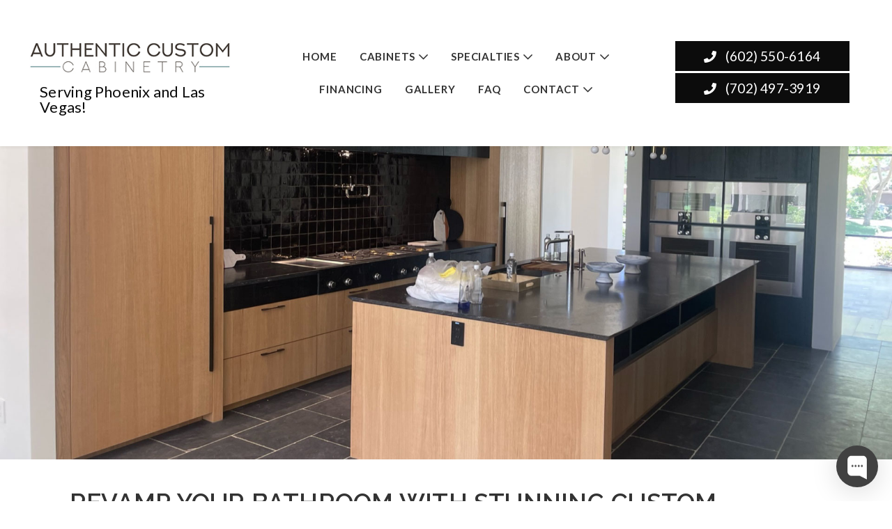

--- FILE ---
content_type: text/html; charset=UTF-8
request_url: https://authenticcustomcabinetry.com/location/custom-cabinets-in-fortuna-foothills-arizona/
body_size: 19637
content:
<!doctype html>
<html lang="en" class="no-js">
	<head>
<!-- Google Tag Manager -->
<script>(function(w,d,s,l,i){w[l]=w[l]||[];w[l].push({'gtm.start':
new Date().getTime(),event:'gtm.js'});var f=d.getElementsByTagName(s)[0],
j=d.createElement(s),dl=l!='dataLayer'?'&l='+l:'';j.async=true;j.src=
'https://www.googletagmanager.com/gtm.js?id='+i+dl;f.parentNode.insertBefore(j,f);
})(window,document,'script','dataLayer','GTM-TFD4SNF');</script>
<!-- End Google Tag Manager -->
		<meta charset="UTF-8">
		<title>The Benefits of Choosing Custom Cabinets in Fortuna Foothills, AZ for Your Bathroom | Authentic Custom Cabinetryr</title>

		<link href="//www.google-analytics.com" rel="dns-prefetch">
        <link href="https://authenticcustomcabinetry.com/wp-content/uploads/favicon.png" rel="shortcut icon">
        <link href="https://authenticcustomcabinetry.com/wp-content/uploads/touch.png" rel="apple-touch-icon-precomposed">
 		<meta http-equiv="X-UA-Compatible" content="IE=edge,chrome=1">
		<meta name="viewport" content="width=device-width, initial-scale=1.0">

        <link rel="stylesheet" href="https://authenticcustomcabinetry.com/wp-content/themes/biziq-gamma/js/featherlight.css">

		<meta name='robots' content='index, follow, max-image-preview:large, max-snippet:-1, max-video-preview:-1' />

	<!-- This site is optimized with the Yoast SEO plugin v26.7 - https://yoast.com/wordpress/plugins/seo/ -->
	<meta name="description" content="Explore bespoke solutions, unique finishes, and expert installation services to enhance your bathroom&#039;s style and functionality." />
	<link rel="canonical" href="https://authenticcustomcabinetry.com/location/custom-cabinets-in-fortuna-foothills-arizona/" />
	<meta property="og:locale" content="en_US" />
	<meta property="og:type" content="article" />
	<meta property="og:title" content="The Benefits of Choosing Custom Cabinets in Fortuna Foothills, AZ for Your Bathroom | Authentic Custom Cabinetryr" />
	<meta property="og:description" content="Explore bespoke solutions, unique finishes, and expert installation services to enhance your bathroom&#039;s style and functionality." />
	<meta property="og:url" content="https://authenticcustomcabinetry.com/location/custom-cabinets-in-fortuna-foothills-arizona/" />
	<meta property="og:site_name" content="Authentic Custom Cabinetry" />
	<meta property="article:modified_time" content="2024-08-14T06:38:33+00:00" />
	<meta name="twitter:card" content="summary_large_image" />
	<script type="application/ld+json" class="yoast-schema-graph">{"@context":"https://schema.org","@graph":[{"@type":"WebPage","@id":"https://authenticcustomcabinetry.com/location/custom-cabinets-in-fortuna-foothills-arizona/","url":"https://authenticcustomcabinetry.com/location/custom-cabinets-in-fortuna-foothills-arizona/","name":"The Benefits of Choosing Custom Cabinets in Fortuna Foothills, AZ for Your Bathroom | Authentic Custom Cabinetryr","isPartOf":{"@id":"https://authenticcustomcabinetry.com/#website"},"datePublished":"2022-12-28T11:43:36+00:00","dateModified":"2024-08-14T06:38:33+00:00","description":"Explore bespoke solutions, unique finishes, and expert installation services to enhance your bathroom's style and functionality.","breadcrumb":{"@id":"https://authenticcustomcabinetry.com/location/custom-cabinets-in-fortuna-foothills-arizona/#breadcrumb"},"inLanguage":"en","potentialAction":[{"@type":"ReadAction","target":["https://authenticcustomcabinetry.com/location/custom-cabinets-in-fortuna-foothills-arizona/"]}]},{"@type":"BreadcrumbList","@id":"https://authenticcustomcabinetry.com/location/custom-cabinets-in-fortuna-foothills-arizona/#breadcrumb","itemListElement":[{"@type":"ListItem","position":1,"name":"Home","item":"https://authenticcustomcabinetry.com/"},{"@type":"ListItem","position":2,"name":"locations","item":"https://authenticcustomcabinetry.com/location/"},{"@type":"ListItem","position":3,"name":"Fortuna Foothills"}]},{"@type":"WebSite","@id":"https://authenticcustomcabinetry.com/#website","url":"https://authenticcustomcabinetry.com/","name":"Authentic Custom Cabinetry","description":"","potentialAction":[{"@type":"SearchAction","target":{"@type":"EntryPoint","urlTemplate":"https://authenticcustomcabinetry.com/?s={search_term_string}"},"query-input":{"@type":"PropertyValueSpecification","valueRequired":true,"valueName":"search_term_string"}}],"inLanguage":"en"}]}</script>
	<!-- / Yoast SEO plugin. -->


<link rel='dns-prefetch' href='//www.google.com' />
<link rel='dns-prefetch' href='//www.googletagmanager.com' />
<link rel='dns-prefetch' href='//fonts.googleapis.com' />
<link rel="alternate" title="oEmbed (JSON)" type="application/json+oembed" href="https://authenticcustomcabinetry.com/wp-json/oembed/1.0/embed?url=https%3A%2F%2Fauthenticcustomcabinetry.com%2Flocation%2Fcustom-cabinets-in-fortuna-foothills-arizona%2F" />
<link rel="alternate" title="oEmbed (XML)" type="text/xml+oembed" href="https://authenticcustomcabinetry.com/wp-json/oembed/1.0/embed?url=https%3A%2F%2Fauthenticcustomcabinetry.com%2Flocation%2Fcustom-cabinets-in-fortuna-foothills-arizona%2F&#038;format=xml" />
		<!-- This site uses the Google Analytics by MonsterInsights plugin v9.11.0 - Using Analytics tracking - https://www.monsterinsights.com/ -->
							<script src="//www.googletagmanager.com/gtag/js?id=G-KMGYPV4XXZ"  data-cfasync="false" data-wpfc-render="false" type="text/javascript" async></script>
			<script data-cfasync="false" data-wpfc-render="false" type="text/javascript">
				var mi_version = '9.11.0';
				var mi_track_user = true;
				var mi_no_track_reason = '';
								var MonsterInsightsDefaultLocations = {"page_location":"https:\/\/authenticcustomcabinetry.com\/location\/custom-cabinets-in-fortuna-foothills-arizona\/"};
								if ( typeof MonsterInsightsPrivacyGuardFilter === 'function' ) {
					var MonsterInsightsLocations = (typeof MonsterInsightsExcludeQuery === 'object') ? MonsterInsightsPrivacyGuardFilter( MonsterInsightsExcludeQuery ) : MonsterInsightsPrivacyGuardFilter( MonsterInsightsDefaultLocations );
				} else {
					var MonsterInsightsLocations = (typeof MonsterInsightsExcludeQuery === 'object') ? MonsterInsightsExcludeQuery : MonsterInsightsDefaultLocations;
				}

								var disableStrs = [
										'ga-disable-G-KMGYPV4XXZ',
									];

				/* Function to detect opted out users */
				function __gtagTrackerIsOptedOut() {
					for (var index = 0; index < disableStrs.length; index++) {
						if (document.cookie.indexOf(disableStrs[index] + '=true') > -1) {
							return true;
						}
					}

					return false;
				}

				/* Disable tracking if the opt-out cookie exists. */
				if (__gtagTrackerIsOptedOut()) {
					for (var index = 0; index < disableStrs.length; index++) {
						window[disableStrs[index]] = true;
					}
				}

				/* Opt-out function */
				function __gtagTrackerOptout() {
					for (var index = 0; index < disableStrs.length; index++) {
						document.cookie = disableStrs[index] + '=true; expires=Thu, 31 Dec 2099 23:59:59 UTC; path=/';
						window[disableStrs[index]] = true;
					}
				}

				if ('undefined' === typeof gaOptout) {
					function gaOptout() {
						__gtagTrackerOptout();
					}
				}
								window.dataLayer = window.dataLayer || [];

				window.MonsterInsightsDualTracker = {
					helpers: {},
					trackers: {},
				};
				if (mi_track_user) {
					function __gtagDataLayer() {
						dataLayer.push(arguments);
					}

					function __gtagTracker(type, name, parameters) {
						if (!parameters) {
							parameters = {};
						}

						if (parameters.send_to) {
							__gtagDataLayer.apply(null, arguments);
							return;
						}

						if (type === 'event') {
														parameters.send_to = monsterinsights_frontend.v4_id;
							var hookName = name;
							if (typeof parameters['event_category'] !== 'undefined') {
								hookName = parameters['event_category'] + ':' + name;
							}

							if (typeof MonsterInsightsDualTracker.trackers[hookName] !== 'undefined') {
								MonsterInsightsDualTracker.trackers[hookName](parameters);
							} else {
								__gtagDataLayer('event', name, parameters);
							}
							
						} else {
							__gtagDataLayer.apply(null, arguments);
						}
					}

					__gtagTracker('js', new Date());
					__gtagTracker('set', {
						'developer_id.dZGIzZG': true,
											});
					if ( MonsterInsightsLocations.page_location ) {
						__gtagTracker('set', MonsterInsightsLocations);
					}
										__gtagTracker('config', 'G-KMGYPV4XXZ', {"forceSSL":"true","link_attribution":"true"} );
										window.gtag = __gtagTracker;										(function () {
						/* https://developers.google.com/analytics/devguides/collection/analyticsjs/ */
						/* ga and __gaTracker compatibility shim. */
						var noopfn = function () {
							return null;
						};
						var newtracker = function () {
							return new Tracker();
						};
						var Tracker = function () {
							return null;
						};
						var p = Tracker.prototype;
						p.get = noopfn;
						p.set = noopfn;
						p.send = function () {
							var args = Array.prototype.slice.call(arguments);
							args.unshift('send');
							__gaTracker.apply(null, args);
						};
						var __gaTracker = function () {
							var len = arguments.length;
							if (len === 0) {
								return;
							}
							var f = arguments[len - 1];
							if (typeof f !== 'object' || f === null || typeof f.hitCallback !== 'function') {
								if ('send' === arguments[0]) {
									var hitConverted, hitObject = false, action;
									if ('event' === arguments[1]) {
										if ('undefined' !== typeof arguments[3]) {
											hitObject = {
												'eventAction': arguments[3],
												'eventCategory': arguments[2],
												'eventLabel': arguments[4],
												'value': arguments[5] ? arguments[5] : 1,
											}
										}
									}
									if ('pageview' === arguments[1]) {
										if ('undefined' !== typeof arguments[2]) {
											hitObject = {
												'eventAction': 'page_view',
												'page_path': arguments[2],
											}
										}
									}
									if (typeof arguments[2] === 'object') {
										hitObject = arguments[2];
									}
									if (typeof arguments[5] === 'object') {
										Object.assign(hitObject, arguments[5]);
									}
									if ('undefined' !== typeof arguments[1].hitType) {
										hitObject = arguments[1];
										if ('pageview' === hitObject.hitType) {
											hitObject.eventAction = 'page_view';
										}
									}
									if (hitObject) {
										action = 'timing' === arguments[1].hitType ? 'timing_complete' : hitObject.eventAction;
										hitConverted = mapArgs(hitObject);
										__gtagTracker('event', action, hitConverted);
									}
								}
								return;
							}

							function mapArgs(args) {
								var arg, hit = {};
								var gaMap = {
									'eventCategory': 'event_category',
									'eventAction': 'event_action',
									'eventLabel': 'event_label',
									'eventValue': 'event_value',
									'nonInteraction': 'non_interaction',
									'timingCategory': 'event_category',
									'timingVar': 'name',
									'timingValue': 'value',
									'timingLabel': 'event_label',
									'page': 'page_path',
									'location': 'page_location',
									'title': 'page_title',
									'referrer' : 'page_referrer',
								};
								for (arg in args) {
																		if (!(!args.hasOwnProperty(arg) || !gaMap.hasOwnProperty(arg))) {
										hit[gaMap[arg]] = args[arg];
									} else {
										hit[arg] = args[arg];
									}
								}
								return hit;
							}

							try {
								f.hitCallback();
							} catch (ex) {
							}
						};
						__gaTracker.create = newtracker;
						__gaTracker.getByName = newtracker;
						__gaTracker.getAll = function () {
							return [];
						};
						__gaTracker.remove = noopfn;
						__gaTracker.loaded = true;
						window['__gaTracker'] = __gaTracker;
					})();
									} else {
										console.log("");
					(function () {
						function __gtagTracker() {
							return null;
						}

						window['__gtagTracker'] = __gtagTracker;
						window['gtag'] = __gtagTracker;
					})();
									}
			</script>
							<!-- / Google Analytics by MonsterInsights -->
		<!-- authenticcustomcabinetry.com is managing ads with Advanced Ads 2.0.16 – https://wpadvancedads.com/ --><script id="authe-ready">
			window.advanced_ads_ready=function(e,a){a=a||"complete";var d=function(e){return"interactive"===a?"loading"!==e:"complete"===e};d(document.readyState)?e():document.addEventListener("readystatechange",(function(a){d(a.target.readyState)&&e()}),{once:"interactive"===a})},window.advanced_ads_ready_queue=window.advanced_ads_ready_queue||[];		</script>
		<style id='wp-img-auto-sizes-contain-inline-css' type='text/css'>
img:is([sizes=auto i],[sizes^="auto," i]){contain-intrinsic-size:3000px 1500px}
/*# sourceURL=wp-img-auto-sizes-contain-inline-css */
</style>
<style id='wp-emoji-styles-inline-css' type='text/css'>

	img.wp-smiley, img.emoji {
		display: inline !important;
		border: none !important;
		box-shadow: none !important;
		height: 1em !important;
		width: 1em !important;
		margin: 0 0.07em !important;
		vertical-align: -0.1em !important;
		background: none !important;
		padding: 0 !important;
	}
/*# sourceURL=wp-emoji-styles-inline-css */
</style>
<style id='wp-block-library-inline-css' type='text/css'>
:root{--wp-block-synced-color:#7a00df;--wp-block-synced-color--rgb:122,0,223;--wp-bound-block-color:var(--wp-block-synced-color);--wp-editor-canvas-background:#ddd;--wp-admin-theme-color:#007cba;--wp-admin-theme-color--rgb:0,124,186;--wp-admin-theme-color-darker-10:#006ba1;--wp-admin-theme-color-darker-10--rgb:0,107,160.5;--wp-admin-theme-color-darker-20:#005a87;--wp-admin-theme-color-darker-20--rgb:0,90,135;--wp-admin-border-width-focus:2px}@media (min-resolution:192dpi){:root{--wp-admin-border-width-focus:1.5px}}.wp-element-button{cursor:pointer}:root .has-very-light-gray-background-color{background-color:#eee}:root .has-very-dark-gray-background-color{background-color:#313131}:root .has-very-light-gray-color{color:#eee}:root .has-very-dark-gray-color{color:#313131}:root .has-vivid-green-cyan-to-vivid-cyan-blue-gradient-background{background:linear-gradient(135deg,#00d084,#0693e3)}:root .has-purple-crush-gradient-background{background:linear-gradient(135deg,#34e2e4,#4721fb 50%,#ab1dfe)}:root .has-hazy-dawn-gradient-background{background:linear-gradient(135deg,#faaca8,#dad0ec)}:root .has-subdued-olive-gradient-background{background:linear-gradient(135deg,#fafae1,#67a671)}:root .has-atomic-cream-gradient-background{background:linear-gradient(135deg,#fdd79a,#004a59)}:root .has-nightshade-gradient-background{background:linear-gradient(135deg,#330968,#31cdcf)}:root .has-midnight-gradient-background{background:linear-gradient(135deg,#020381,#2874fc)}:root{--wp--preset--font-size--normal:16px;--wp--preset--font-size--huge:42px}.has-regular-font-size{font-size:1em}.has-larger-font-size{font-size:2.625em}.has-normal-font-size{font-size:var(--wp--preset--font-size--normal)}.has-huge-font-size{font-size:var(--wp--preset--font-size--huge)}.has-text-align-center{text-align:center}.has-text-align-left{text-align:left}.has-text-align-right{text-align:right}.has-fit-text{white-space:nowrap!important}#end-resizable-editor-section{display:none}.aligncenter{clear:both}.items-justified-left{justify-content:flex-start}.items-justified-center{justify-content:center}.items-justified-right{justify-content:flex-end}.items-justified-space-between{justify-content:space-between}.screen-reader-text{border:0;clip-path:inset(50%);height:1px;margin:-1px;overflow:hidden;padding:0;position:absolute;width:1px;word-wrap:normal!important}.screen-reader-text:focus{background-color:#ddd;clip-path:none;color:#444;display:block;font-size:1em;height:auto;left:5px;line-height:normal;padding:15px 23px 14px;text-decoration:none;top:5px;width:auto;z-index:100000}html :where(.has-border-color){border-style:solid}html :where([style*=border-top-color]){border-top-style:solid}html :where([style*=border-right-color]){border-right-style:solid}html :where([style*=border-bottom-color]){border-bottom-style:solid}html :where([style*=border-left-color]){border-left-style:solid}html :where([style*=border-width]){border-style:solid}html :where([style*=border-top-width]){border-top-style:solid}html :where([style*=border-right-width]){border-right-style:solid}html :where([style*=border-bottom-width]){border-bottom-style:solid}html :where([style*=border-left-width]){border-left-style:solid}html :where(img[class*=wp-image-]){height:auto;max-width:100%}:where(figure){margin:0 0 1em}html :where(.is-position-sticky){--wp-admin--admin-bar--position-offset:var(--wp-admin--admin-bar--height,0px)}@media screen and (max-width:600px){html :where(.is-position-sticky){--wp-admin--admin-bar--position-offset:0px}}

/*# sourceURL=wp-block-library-inline-css */
</style><style id='global-styles-inline-css' type='text/css'>
:root{--wp--preset--aspect-ratio--square: 1;--wp--preset--aspect-ratio--4-3: 4/3;--wp--preset--aspect-ratio--3-4: 3/4;--wp--preset--aspect-ratio--3-2: 3/2;--wp--preset--aspect-ratio--2-3: 2/3;--wp--preset--aspect-ratio--16-9: 16/9;--wp--preset--aspect-ratio--9-16: 9/16;--wp--preset--color--black: #000000;--wp--preset--color--cyan-bluish-gray: #abb8c3;--wp--preset--color--white: #ffffff;--wp--preset--color--pale-pink: #f78da7;--wp--preset--color--vivid-red: #cf2e2e;--wp--preset--color--luminous-vivid-orange: #ff6900;--wp--preset--color--luminous-vivid-amber: #fcb900;--wp--preset--color--light-green-cyan: #7bdcb5;--wp--preset--color--vivid-green-cyan: #00d084;--wp--preset--color--pale-cyan-blue: #8ed1fc;--wp--preset--color--vivid-cyan-blue: #0693e3;--wp--preset--color--vivid-purple: #9b51e0;--wp--preset--gradient--vivid-cyan-blue-to-vivid-purple: linear-gradient(135deg,rgb(6,147,227) 0%,rgb(155,81,224) 100%);--wp--preset--gradient--light-green-cyan-to-vivid-green-cyan: linear-gradient(135deg,rgb(122,220,180) 0%,rgb(0,208,130) 100%);--wp--preset--gradient--luminous-vivid-amber-to-luminous-vivid-orange: linear-gradient(135deg,rgb(252,185,0) 0%,rgb(255,105,0) 100%);--wp--preset--gradient--luminous-vivid-orange-to-vivid-red: linear-gradient(135deg,rgb(255,105,0) 0%,rgb(207,46,46) 100%);--wp--preset--gradient--very-light-gray-to-cyan-bluish-gray: linear-gradient(135deg,rgb(238,238,238) 0%,rgb(169,184,195) 100%);--wp--preset--gradient--cool-to-warm-spectrum: linear-gradient(135deg,rgb(74,234,220) 0%,rgb(151,120,209) 20%,rgb(207,42,186) 40%,rgb(238,44,130) 60%,rgb(251,105,98) 80%,rgb(254,248,76) 100%);--wp--preset--gradient--blush-light-purple: linear-gradient(135deg,rgb(255,206,236) 0%,rgb(152,150,240) 100%);--wp--preset--gradient--blush-bordeaux: linear-gradient(135deg,rgb(254,205,165) 0%,rgb(254,45,45) 50%,rgb(107,0,62) 100%);--wp--preset--gradient--luminous-dusk: linear-gradient(135deg,rgb(255,203,112) 0%,rgb(199,81,192) 50%,rgb(65,88,208) 100%);--wp--preset--gradient--pale-ocean: linear-gradient(135deg,rgb(255,245,203) 0%,rgb(182,227,212) 50%,rgb(51,167,181) 100%);--wp--preset--gradient--electric-grass: linear-gradient(135deg,rgb(202,248,128) 0%,rgb(113,206,126) 100%);--wp--preset--gradient--midnight: linear-gradient(135deg,rgb(2,3,129) 0%,rgb(40,116,252) 100%);--wp--preset--font-size--small: 13px;--wp--preset--font-size--medium: 20px;--wp--preset--font-size--large: 36px;--wp--preset--font-size--x-large: 42px;--wp--preset--spacing--20: 0.44rem;--wp--preset--spacing--30: 0.67rem;--wp--preset--spacing--40: 1rem;--wp--preset--spacing--50: 1.5rem;--wp--preset--spacing--60: 2.25rem;--wp--preset--spacing--70: 3.38rem;--wp--preset--spacing--80: 5.06rem;--wp--preset--shadow--natural: 6px 6px 9px rgba(0, 0, 0, 0.2);--wp--preset--shadow--deep: 12px 12px 50px rgba(0, 0, 0, 0.4);--wp--preset--shadow--sharp: 6px 6px 0px rgba(0, 0, 0, 0.2);--wp--preset--shadow--outlined: 6px 6px 0px -3px rgb(255, 255, 255), 6px 6px rgb(0, 0, 0);--wp--preset--shadow--crisp: 6px 6px 0px rgb(0, 0, 0);}:where(.is-layout-flex){gap: 0.5em;}:where(.is-layout-grid){gap: 0.5em;}body .is-layout-flex{display: flex;}.is-layout-flex{flex-wrap: wrap;align-items: center;}.is-layout-flex > :is(*, div){margin: 0;}body .is-layout-grid{display: grid;}.is-layout-grid > :is(*, div){margin: 0;}:where(.wp-block-columns.is-layout-flex){gap: 2em;}:where(.wp-block-columns.is-layout-grid){gap: 2em;}:where(.wp-block-post-template.is-layout-flex){gap: 1.25em;}:where(.wp-block-post-template.is-layout-grid){gap: 1.25em;}.has-black-color{color: var(--wp--preset--color--black) !important;}.has-cyan-bluish-gray-color{color: var(--wp--preset--color--cyan-bluish-gray) !important;}.has-white-color{color: var(--wp--preset--color--white) !important;}.has-pale-pink-color{color: var(--wp--preset--color--pale-pink) !important;}.has-vivid-red-color{color: var(--wp--preset--color--vivid-red) !important;}.has-luminous-vivid-orange-color{color: var(--wp--preset--color--luminous-vivid-orange) !important;}.has-luminous-vivid-amber-color{color: var(--wp--preset--color--luminous-vivid-amber) !important;}.has-light-green-cyan-color{color: var(--wp--preset--color--light-green-cyan) !important;}.has-vivid-green-cyan-color{color: var(--wp--preset--color--vivid-green-cyan) !important;}.has-pale-cyan-blue-color{color: var(--wp--preset--color--pale-cyan-blue) !important;}.has-vivid-cyan-blue-color{color: var(--wp--preset--color--vivid-cyan-blue) !important;}.has-vivid-purple-color{color: var(--wp--preset--color--vivid-purple) !important;}.has-black-background-color{background-color: var(--wp--preset--color--black) !important;}.has-cyan-bluish-gray-background-color{background-color: var(--wp--preset--color--cyan-bluish-gray) !important;}.has-white-background-color{background-color: var(--wp--preset--color--white) !important;}.has-pale-pink-background-color{background-color: var(--wp--preset--color--pale-pink) !important;}.has-vivid-red-background-color{background-color: var(--wp--preset--color--vivid-red) !important;}.has-luminous-vivid-orange-background-color{background-color: var(--wp--preset--color--luminous-vivid-orange) !important;}.has-luminous-vivid-amber-background-color{background-color: var(--wp--preset--color--luminous-vivid-amber) !important;}.has-light-green-cyan-background-color{background-color: var(--wp--preset--color--light-green-cyan) !important;}.has-vivid-green-cyan-background-color{background-color: var(--wp--preset--color--vivid-green-cyan) !important;}.has-pale-cyan-blue-background-color{background-color: var(--wp--preset--color--pale-cyan-blue) !important;}.has-vivid-cyan-blue-background-color{background-color: var(--wp--preset--color--vivid-cyan-blue) !important;}.has-vivid-purple-background-color{background-color: var(--wp--preset--color--vivid-purple) !important;}.has-black-border-color{border-color: var(--wp--preset--color--black) !important;}.has-cyan-bluish-gray-border-color{border-color: var(--wp--preset--color--cyan-bluish-gray) !important;}.has-white-border-color{border-color: var(--wp--preset--color--white) !important;}.has-pale-pink-border-color{border-color: var(--wp--preset--color--pale-pink) !important;}.has-vivid-red-border-color{border-color: var(--wp--preset--color--vivid-red) !important;}.has-luminous-vivid-orange-border-color{border-color: var(--wp--preset--color--luminous-vivid-orange) !important;}.has-luminous-vivid-amber-border-color{border-color: var(--wp--preset--color--luminous-vivid-amber) !important;}.has-light-green-cyan-border-color{border-color: var(--wp--preset--color--light-green-cyan) !important;}.has-vivid-green-cyan-border-color{border-color: var(--wp--preset--color--vivid-green-cyan) !important;}.has-pale-cyan-blue-border-color{border-color: var(--wp--preset--color--pale-cyan-blue) !important;}.has-vivid-cyan-blue-border-color{border-color: var(--wp--preset--color--vivid-cyan-blue) !important;}.has-vivid-purple-border-color{border-color: var(--wp--preset--color--vivid-purple) !important;}.has-vivid-cyan-blue-to-vivid-purple-gradient-background{background: var(--wp--preset--gradient--vivid-cyan-blue-to-vivid-purple) !important;}.has-light-green-cyan-to-vivid-green-cyan-gradient-background{background: var(--wp--preset--gradient--light-green-cyan-to-vivid-green-cyan) !important;}.has-luminous-vivid-amber-to-luminous-vivid-orange-gradient-background{background: var(--wp--preset--gradient--luminous-vivid-amber-to-luminous-vivid-orange) !important;}.has-luminous-vivid-orange-to-vivid-red-gradient-background{background: var(--wp--preset--gradient--luminous-vivid-orange-to-vivid-red) !important;}.has-very-light-gray-to-cyan-bluish-gray-gradient-background{background: var(--wp--preset--gradient--very-light-gray-to-cyan-bluish-gray) !important;}.has-cool-to-warm-spectrum-gradient-background{background: var(--wp--preset--gradient--cool-to-warm-spectrum) !important;}.has-blush-light-purple-gradient-background{background: var(--wp--preset--gradient--blush-light-purple) !important;}.has-blush-bordeaux-gradient-background{background: var(--wp--preset--gradient--blush-bordeaux) !important;}.has-luminous-dusk-gradient-background{background: var(--wp--preset--gradient--luminous-dusk) !important;}.has-pale-ocean-gradient-background{background: var(--wp--preset--gradient--pale-ocean) !important;}.has-electric-grass-gradient-background{background: var(--wp--preset--gradient--electric-grass) !important;}.has-midnight-gradient-background{background: var(--wp--preset--gradient--midnight) !important;}.has-small-font-size{font-size: var(--wp--preset--font-size--small) !important;}.has-medium-font-size{font-size: var(--wp--preset--font-size--medium) !important;}.has-large-font-size{font-size: var(--wp--preset--font-size--large) !important;}.has-x-large-font-size{font-size: var(--wp--preset--font-size--x-large) !important;}
/*# sourceURL=global-styles-inline-css */
</style>

<style id='classic-theme-styles-inline-css' type='text/css'>
/*! This file is auto-generated */
.wp-block-button__link{color:#fff;background-color:#32373c;border-radius:9999px;box-shadow:none;text-decoration:none;padding:calc(.667em + 2px) calc(1.333em + 2px);font-size:1.125em}.wp-block-file__button{background:#32373c;color:#fff;text-decoration:none}
/*# sourceURL=/wp-includes/css/classic-themes.min.css */
</style>
<link rel='stylesheet' id='dashicons-css' href='https://authenticcustomcabinetry.com/wp-includes/css/dashicons.min.css?ver=6.9' media='all' />
<link rel='stylesheet' id='admin-bar-css' href='https://authenticcustomcabinetry.com/wp-includes/css/admin-bar.min.css?ver=6.9' media='all' />
<style id='admin-bar-inline-css' type='text/css'>

    /* Hide CanvasJS credits for P404 charts specifically */
    #p404RedirectChart .canvasjs-chart-credit {
        display: none !important;
    }
    
    #p404RedirectChart canvas {
        border-radius: 6px;
    }

    .p404-redirect-adminbar-weekly-title {
        font-weight: bold;
        font-size: 14px;
        color: #fff;
        margin-bottom: 6px;
    }

    #wpadminbar #wp-admin-bar-p404_free_top_button .ab-icon:before {
        content: "\f103";
        color: #dc3545;
        top: 3px;
    }
    
    #wp-admin-bar-p404_free_top_button .ab-item {
        min-width: 80px !important;
        padding: 0px !important;
    }
    
    /* Ensure proper positioning and z-index for P404 dropdown */
    .p404-redirect-adminbar-dropdown-wrap { 
        min-width: 0; 
        padding: 0;
        position: static !important;
    }
    
    #wpadminbar #wp-admin-bar-p404_free_top_button_dropdown {
        position: static !important;
    }
    
    #wpadminbar #wp-admin-bar-p404_free_top_button_dropdown .ab-item {
        padding: 0 !important;
        margin: 0 !important;
    }
    
    .p404-redirect-dropdown-container {
        min-width: 340px;
        padding: 18px 18px 12px 18px;
        background: #23282d !important;
        color: #fff;
        border-radius: 12px;
        box-shadow: 0 8px 32px rgba(0,0,0,0.25);
        margin-top: 10px;
        position: relative !important;
        z-index: 999999 !important;
        display: block !important;
        border: 1px solid #444;
    }
    
    /* Ensure P404 dropdown appears on hover */
    #wpadminbar #wp-admin-bar-p404_free_top_button .p404-redirect-dropdown-container { 
        display: none !important;
    }
    
    #wpadminbar #wp-admin-bar-p404_free_top_button:hover .p404-redirect-dropdown-container { 
        display: block !important;
    }
    
    #wpadminbar #wp-admin-bar-p404_free_top_button:hover #wp-admin-bar-p404_free_top_button_dropdown .p404-redirect-dropdown-container {
        display: block !important;
    }
    
    .p404-redirect-card {
        background: #2c3338;
        border-radius: 8px;
        padding: 18px 18px 12px 18px;
        box-shadow: 0 2px 8px rgba(0,0,0,0.07);
        display: flex;
        flex-direction: column;
        align-items: flex-start;
        border: 1px solid #444;
    }
    
    .p404-redirect-btn {
        display: inline-block;
        background: #dc3545;
        color: #fff !important;
        font-weight: bold;
        padding: 5px 22px;
        border-radius: 8px;
        text-decoration: none;
        font-size: 17px;
        transition: background 0.2s, box-shadow 0.2s;
        margin-top: 8px;
        box-shadow: 0 2px 8px rgba(220,53,69,0.15);
        text-align: center;
        line-height: 1.6;
    }
    
    .p404-redirect-btn:hover {
        background: #c82333;
        color: #fff !important;
        box-shadow: 0 4px 16px rgba(220,53,69,0.25);
    }
    
    /* Prevent conflicts with other admin bar dropdowns */
    #wpadminbar .ab-top-menu > li:hover > .ab-item,
    #wpadminbar .ab-top-menu > li.hover > .ab-item {
        z-index: auto;
    }
    
    #wpadminbar #wp-admin-bar-p404_free_top_button:hover > .ab-item {
        z-index: 999998 !important;
    }
    
/*# sourceURL=admin-bar-inline-css */
</style>
<link rel='stylesheet' id='biziq-plugins-css-css' href='https://authenticcustomcabinetry.com/wp-content/plugins/biziq-plugins/css/biziq-plugins.css?ver=6.9' media='all' />
<link rel='stylesheet' id='contact-form-7-css' href='https://authenticcustomcabinetry.com/wp-content/plugins/contact-form-7/includes/css/styles.css?ver=6.1.4' media='all' />
<link rel='stylesheet' id='Read More WP-public-css-css' href='https://authenticcustomcabinetry.com/wp-content/plugins/read-more-wp/public/css/read-more-wp-public.css?ver=1.1.6' media='all' />
<link rel='stylesheet' id='wpcf7-redirect-script-frontend-css' href='https://authenticcustomcabinetry.com/wp-content/plugins/wpcf7-redirect/build/assets/frontend-script.css?ver=2c532d7e2be36f6af233' media='all' />
<link rel='stylesheet' id='normalize-css' href='https://authenticcustomcabinetry.com/wp-content/themes/biziq-gamma/normalize.css?ver=1.0' media='all' />
<link rel='stylesheet' id='html5blank-css' href='https://authenticcustomcabinetry.com/wp-content/themes/biziq-gamma/style.css?ver=1.0' media='all' />
<link rel='stylesheet' id='mm-compiled-options-mobmenu-css' href='https://authenticcustomcabinetry.com/wp-content/uploads/dynamic-mobmenu.css?ver=2.8.8-365' media='all' />
<link rel='stylesheet' id='mm-google-webfont-montserrat-css' href='//fonts.googleapis.com/css?family=Montserrat%3Ainherit%2C400&#038;subset=latin%2Clatin-ext&#038;ver=6.9' media='all' />
<link rel='stylesheet' id='mm-google-webfont-poppins-css' href='//fonts.googleapis.com/css?family=Poppins%3Ainherit%2C400&#038;subset=latin%2Clatin-ext&#038;ver=6.9' media='all' />
<link rel='stylesheet' id='cssmobmenu-icons-css' href='https://authenticcustomcabinetry.com/wp-content/plugins/mobile-menu/includes/css/mobmenu-icons.css?ver=6.9' media='all' />
<link rel='stylesheet' id='cssmobmenu-css' href='https://authenticcustomcabinetry.com/wp-content/plugins/mobile-menu/includes/css/mobmenu.css?ver=2.8.8' media='all' />
<script type="text/javascript" src="https://authenticcustomcabinetry.com/wp-content/themes/biziq-gamma/js/lib/conditionizr-4.3.0.min.js?ver=4.3.0" id="conditionizr-js"></script>
<script type="text/javascript" src="https://authenticcustomcabinetry.com/wp-content/themes/biziq-gamma/js/lib/modernizr-2.7.1.min.js?ver=2.7.1" id="modernizr-js"></script>
<script type="text/javascript" src="https://authenticcustomcabinetry.com/wp-includes/js/jquery/jquery.min.js?ver=3.7.1" id="jquery-core-js"></script>
<script type="text/javascript" src="https://authenticcustomcabinetry.com/wp-includes/js/jquery/jquery-migrate.min.js?ver=3.4.1" id="jquery-migrate-js"></script>
<script type="text/javascript" src="https://authenticcustomcabinetry.com/wp-content/themes/biziq-gamma/js/scripts.js?ver=1.0.0" id="html5blankscripts-js"></script>
<script type="text/javascript" src="https://authenticcustomcabinetry.com/wp-content/plugins/google-analytics-for-wordpress/assets/js/frontend-gtag.min.js?ver=9.11.0" id="monsterinsights-frontend-script-js" async="async" data-wp-strategy="async"></script>
<script data-cfasync="false" data-wpfc-render="false" type="text/javascript" id='monsterinsights-frontend-script-js-extra'>/* <![CDATA[ */
var monsterinsights_frontend = {"js_events_tracking":"true","download_extensions":"doc,pdf,ppt,zip,xls,docx,pptx,xlsx","inbound_paths":"[{\"path\":\"\\\/go\\\/\",\"label\":\"affiliate\"},{\"path\":\"\\\/recommend\\\/\",\"label\":\"affiliate\"}]","home_url":"https:\/\/authenticcustomcabinetry.com","hash_tracking":"false","v4_id":"G-KMGYPV4XXZ"};/* ]]> */
</script>
<script type="text/javascript" src="https://authenticcustomcabinetry.com/wp-content/plugins/read-more-wp/public/js/read-more-wp-public.js?ver=1.1.6" id="Read More WP-public-js-js"></script>

<!-- Google tag (gtag.js) snippet added by Site Kit -->
<!-- Google Analytics snippet added by Site Kit -->
<script type="text/javascript" src="https://www.googletagmanager.com/gtag/js?id=G-KMGYPV4XXZ" id="google_gtagjs-js" async></script>
<script type="text/javascript" id="google_gtagjs-js-after">
/* <![CDATA[ */
window.dataLayer = window.dataLayer || [];function gtag(){dataLayer.push(arguments);}
gtag("set","linker",{"domains":["authenticcustomcabinetry.com"]});
gtag("js", new Date());
gtag("set", "developer_id.dZTNiMT", true);
gtag("config", "G-KMGYPV4XXZ");
//# sourceURL=google_gtagjs-js-after
/* ]]> */
</script>
<script type="text/javascript" src="https://authenticcustomcabinetry.com/wp-content/plugins/mobile-menu/includes/js/mobmenu.js?ver=2.8.8" id="mobmenujs-js"></script>
<link rel="https://api.w.org/" href="https://authenticcustomcabinetry.com/wp-json/" /><meta name="generator" content="Site Kit by Google 1.170.0" />    <script type="text/javascript">
        var ajaxurl = 'https://authenticcustomcabinetry.com/wp-admin/admin-ajax.php';
    </script>
        
    <script type="text/javascript">
        var ajaxurl = 'https://authenticcustomcabinetry.com/wp-admin/admin-ajax.php';
    </script>
<!-- Hotjar Tracking Code for https://authenticcustomcabinetry.com/ -->
<script>
    (function(h,o,t,j,a,r){
        h.hj=h.hj||function(){(h.hj.q=h.hj.q||[]).push(arguments)};
        h._hjSettings={hjid:3052965,hjsv:6};
        a=o.getElementsByTagName('head')[0];
        r=o.createElement('script');r.async=1;
        r.src=t+h._hjSettings.hjid+j+h._hjSettings.hjsv;
        a.appendChild(r);
    })(window,document,'https://static.hotjar.com/c/hotjar-','.js?sv=');
</script>

<!-- Google Tag Manager snippet added by Site Kit -->
<script type="text/javascript">
/* <![CDATA[ */

			( function( w, d, s, l, i ) {
				w[l] = w[l] || [];
				w[l].push( {'gtm.start': new Date().getTime(), event: 'gtm.js'} );
				var f = d.getElementsByTagName( s )[0],
					j = d.createElement( s ), dl = l != 'dataLayer' ? '&l=' + l : '';
				j.async = true;
				j.src = 'https://www.googletagmanager.com/gtm.js?id=' + i + dl;
				f.parentNode.insertBefore( j, f );
			} )( window, document, 'script', 'dataLayer', 'GTM-5DKPM92' );
			
/* ]]> */
</script>

<!-- End Google Tag Manager snippet added by Site Kit -->
			<style id="wpsp-style-frontend"></style>
					<style type="text/css" id="wp-custom-css">
			.location-banner{
    display:none;
}

.ewd-ufaq-faq-categories{
	display:none;
}
.page-id-2666 main, .page-id-212 main, .page-id-303 main {
	padding-top: 185px !important;
}
.single-location .location-banner {
	display: block;
	margin-top: 160px;
}
#content p a{
	color:#a28a45;
}
.page-template-cabinet-maker .location-banner {
	display: block;
	margin-top: 160px;
}
.page-template-phoenix-neighborhoods .location-banner {
	display: block;
	margin-top: 160px;
}
.single-location ul li svg:first-child {
	display: none;
}
.blog {
	margin-top: 165px;
}
.state-header {
	text-align: center;
}
.tax-state .content {
	padding-top: 160px;
}
.state-header .inner-banner-heading::after {
	margin-left: auto !important;
	margin-right: auto !important;
}
.columns ul {
	column-count: 4;
	margin-bottom:40px;
}
.page-id-212 #content, .page-id-1770 #content, .page-id-1774 #content, .page-id-1760 #content, .page-id-1811 #content, .page-id-1184 #content, .page-id-1609 #content, .page-id-1805 #content, .page-id-1818 #content {2000px;
}

.rmwp-button-wrap button {
    background: #0c0c0c;
    padding: 8px 20px;
    color: #fff;
    display: inline-block;
    text-align: center;
    min-width: 150px;
    text-transform: uppercase;
    letter-spacing: .5px;
    border: 3px solid #0c0c0c;
    line-height: 1.2em;
    -webkit-transition: all .2s ease-in-out;
    -o-transition: all .2s ease-in-out;
    transition: all .2s ease-in-out;
    font-size: 1em;
    margin: 1em 0;
}
.rmwp-button-wrap button.open, .rmwp-button-wrap button:hover{
	background: #0c0c0c;
	background-color: #0c0c0c;
	 color: #ffffff;
}
@media only screen and (max-width: 600px) {
	.page-id-2666 main, .page-id-212 main, .page-id-303 main {
	padding-top: 0px !important;
}
	.columns ul {
	column-count: 2;
	padding-left: 14px;
}
	.columns ul li a {
	font-size: 14px;
}
	.tax-state .content {
	padding-top: 15px;
}
.single-location .location-banner {
	display: block;
	margin-top: 0px;
}
	.blog {
	margin-top: 0px;
}
.page-id-212 #content, .page-id-1770 #content, .page-id-1774 #content, .page-id-1760 #content, .page-id-1811 #content, .page-id-1184 #content, .page-id-1609 #content, .page-id-1805 #content, .page-id-1818 #content {
	margin-top: 0px;
}
}
		</style>
		

		<link rel="stylesheet" href="https://authenticcustomcabinetry.com/wp-content/themes/biziq-gamma/fontawesome-all.css">
        <link rel="stylesheet" href="https://authenticcustomcabinetry.com/wp-content/themes/biziq-gamma/custom.css">

        <script src="https://authenticcustomcabinetry.com/wp-content/themes/biziq-gamma/js/featherlight.js"></script>
        <script src="https://authenticcustomcabinetry.com/wp-content/themes/biziq-gamma/js/featherlight.gallery.js"></script>
		            <script defer src="https://authenticcustomcabinetry.com/wp-content/themes/biziq-gamma/js/fa-v4-shims.js"></script>
            <script defer src="https://authenticcustomcabinetry.com/wp-content/themes/biziq-gamma/js/fontawesome-all.js"></script>

<meta name="geo.region" content="US-AZ" />
<meta name="geo.placename" content="Phoenix" />
<meta name="geo.position" content="33.448377;-112.074037" />
<meta name="ICBM" content="33.448377, -112.074037" />
<script async src="//149676.tctm.co/t.js"></script>
<!-- Global site tag (gtag.js) - Google Ads: 814728126 -->
<script async src="https://www.googletagmanager.com/gtag/js?id=AW-814728126"></script>
<script>
  window.dataLayer = window.dataLayer || [];
  function gtag(){dataLayer.push(arguments);}
  gtag('js', new Date());

  gtag('config', 'AW-814728126');
</script>

<!-- TrustBox script -->
<script type="text/javascript" src="//widget.trustpilot.com/bootstrap/v5/tp.widget.bootstrap.min.js" async></script>
<!-- End TrustBox script -->
<script type="application/ld+json">
{
  "@context": "https://schema.org",
  "@type": "HomeAndConstructionBusiness",
  "name": "Authentic Custom Cabinetry",
  "url": "https://authenticcustomcabinetry.com/",
  "description": "Authentic Custom Cabinetry designs and builds high-quality custom cabinets for kitchens and bathrooms. Serving Scottsdale, Phoenix, and nearby Arizona areas, as well as Las Vegas, Nevada.",
  "logo": "https://authenticcustomcabinetry.com/wp-content/uploads/logo-360.jpg",
  "image": "https://authenticcustomcabinetry.com/wp-content/uploads/logo-360.jpg",
  "telephone": [
    "+1-602-550-6164",
    "+1-702-497-3919"
  ],
  "priceRange": "$35,000 - $200,000",
  "areaServed": [
    { "@type": "Place", "name": "Scottsdale, Arizona" },
    { "@type": "Place", "name": "Phoenix, Arizona" },
    { "@type": "Place", "name": "Las Vegas, Nevada" }
  ],
  "address": {
    "@type": "PostalAddress",
    "streetAddress": "",
    "addressLocality": "Scottsdale",
    "addressRegion": "AZ",
    "postalCode": "",
    "addressCountry": "US"
  },
  "openingHoursSpecification": {
    "@type": "OpeningHoursSpecification",
    "dayOfWeek": [
      "Monday",
      "Tuesday",
      "Wednesday",
      "Thursday",
      "Friday",
      "Saturday",
      "Sunday"
    ],
    "opens": "09:00",
    "closes": "18:00"
  },
  "sameAs": [
    "https://www.facebook.com/authenticcustomcabinetryarizona",
    "https://www.instagram.com/authenticcustomcabinetry",
    "https://www.pinterest.com/authenticcustomcabinetryaz/",
    "https://www.trustpilot.com/review/authenticcustomcabinetry.com",
    "https://share.google/bTchu7lfPjRmDErXQ"
  ]
}
</script>

	</head>
	<body class="wp-singular location-template location-template-custom_post_type location-template-custom_post_type-php single single-location postid-2026 wp-theme-biziq-gamma wp-schema-pro-2.6.4 custom-cabinets-in-fortuna-foothills-arizona mob-menu-slideout aa-prefix-authe-">
		<!-- Google Tag Manager (noscript) -->
<noscript><iframe src="https://www.googletagmanager.com/ns.html?id=GTM-TFD4SNF"
height="0" width="0" style="display:none;visibility:hidden"></iframe></noscript>
<!-- End Google Tag Manager (noscript) -->
            <div class="prime"><!-- Prime start -->
<!----------------------------- NEW HEADER VERSION START ------------------------->



<!----------------------------------->
<!---------STICKY HEADER------------->
<!----------------------------------->

			<header class="header clear" role="banner" id="sticky">
                <div class="wrapper">
					
					
                                                <div class="one-fourth">
                                <div id="text-12">			<div class="textwidget"><div class="toplogo sticky"><a href="/">
<img src="/wp-content/uploads/logo-360.jpg" alt="Authentic Custom Cabinetry">
</a>
<span>Serving Phoenix and Las Vegas!</span>
</div></div>
		</div>                            </div>
                        				<div class="one-half">
				<div class="nav-block"></div>
                <nav class="nav" role="navigation">
                    <div id="toggle-wrapper">
                        <div id="menu-toggle">
                            <span></span>
                            <span></span>
                            <span></span>
                        </div>
                    </div>
                    <ul><li id="menu-item-20" class="menu-item menu-item-type-post_type menu-item-object-page menu-item-home menu-item-20"><a href="https://authenticcustomcabinetry.com/">Home</a></li>
<li id="menu-item-536" class="menu-item menu-item-type-custom menu-item-object-custom menu-item-has-children menu-item-536"><a href="#">Cabinets</a>
<ul class="sub-menu">
	<li id="menu-item-1596" class="menu-item menu-item-type-post_type menu-item-object-page menu-item-1596"><a href="https://authenticcustomcabinetry.com/european-modern-cabinets/">Modern European Cabinets</a></li>
	<li id="menu-item-535" class="menu-item menu-item-type-post_type menu-item-object-page menu-item-535"><a href="https://authenticcustomcabinetry.com/contemporary-cabinets/">Contemporary</a></li>
	<li id="menu-item-534" class="menu-item menu-item-type-post_type menu-item-object-page menu-item-534"><a href="https://authenticcustomcabinetry.com/traditional-cabinets/">Traditional</a></li>
</ul>
</li>
<li id="menu-item-544" class="menu-item menu-item-type-custom menu-item-object-custom menu-item-has-children menu-item-544"><a href="#">Specialties</a>
<ul class="sub-menu">
	<li id="menu-item-543" class="menu-item menu-item-type-post_type menu-item-object-page menu-item-543"><a href="https://authenticcustomcabinetry.com/kitchens/">Kitchens</a></li>
	<li id="menu-item-540" class="menu-item menu-item-type-post_type menu-item-object-page menu-item-has-children menu-item-540"><a href="https://authenticcustomcabinetry.com/bathrooms/">Bathrooms</a>
	<ul class="sub-menu">
		<li id="menu-item-1663" class="menu-item menu-item-type-post_type menu-item-object-page menu-item-1663"><a href="https://authenticcustomcabinetry.com/bathrooms/bathroom-remodeling-in-phoenix-az/">Bathroom Remodeling in Phoenix, AZ</a></li>
	</ul>
</li>
	<li id="menu-item-533" class="menu-item menu-item-type-post_type menu-item-object-page menu-item-533"><a href="https://authenticcustomcabinetry.com/offices/">Offices</a></li>
</ul>
</li>
<li id="menu-item-531" class="menu-item menu-item-type-post_type menu-item-object-page menu-item-has-children menu-item-531"><a href="https://authenticcustomcabinetry.com/about-us/">About</a>
<ul class="sub-menu">
	<li id="menu-item-338" class="menu-item menu-item-type-post_type menu-item-object-page current_page_parent menu-item-338"><a href="https://authenticcustomcabinetry.com/blog/">Blog</a></li>
	<li id="menu-item-310" class="menu-item menu-item-type-post_type menu-item-object-page menu-item-310"><a href="https://authenticcustomcabinetry.com/reviews/">Reviews</a></li>
	<li id="menu-item-222" class="menu-item menu-item-type-post_type menu-item-object-page menu-item-222"><a href="https://authenticcustomcabinetry.com/feedback/">Feedback</a></li>
</ul>
</li>
<li id="menu-item-532" class="menu-item menu-item-type-post_type menu-item-object-page menu-item-532"><a href="https://authenticcustomcabinetry.com/financing/">Financing</a></li>
<li id="menu-item-819" class="menu-item menu-item-type-post_type menu-item-object-page menu-item-819"><a href="https://authenticcustomcabinetry.com/gallery/">Gallery</a></li>
<li id="menu-item-2684" class="menu-item menu-item-type-post_type menu-item-object-page menu-item-2684"><a href="https://authenticcustomcabinetry.com/faq/">FAQ</a></li>
<li id="menu-item-17" class="menu-item menu-item-type-post_type menu-item-object-page menu-item-has-children menu-item-17"><a href="https://authenticcustomcabinetry.com/contact-us/">Contact</a>
<ul class="sub-menu">
	<li id="menu-item-1454" class="menu-item menu-item-type-post_type menu-item-object-page menu-item-1454"><a href="https://authenticcustomcabinetry.com/custom-cabinets-chandler-az/">Chandler, AZ</a></li>
	<li id="menu-item-1821" class="menu-item menu-item-type-post_type menu-item-object-page menu-item-1821"><a href="https://authenticcustomcabinetry.com/custom-cabinets-glendale-az/">Glendale, AZ</a></li>
	<li id="menu-item-1810" class="menu-item menu-item-type-post_type menu-item-object-page menu-item-1810"><a href="https://authenticcustomcabinetry.com/custom-cabinets-paradise-valley-az/">Paradise Valley, AZ</a></li>
	<li id="menu-item-1614" class="menu-item menu-item-type-post_type menu-item-object-page menu-item-1614"><a href="https://authenticcustomcabinetry.com/kitchen-remodeling-phoenix-az/">Phoenix, AZ</a></li>
	<li id="menu-item-1457" class="menu-item menu-item-type-post_type menu-item-object-page menu-item-1457"><a href="https://authenticcustomcabinetry.com/kitchen-cabinets-scottsdale-az/">Scottsdale, AZ</a></li>
	<li id="menu-item-1817" class="menu-item menu-item-type-post_type menu-item-object-page menu-item-1817"><a href="https://authenticcustomcabinetry.com/custom-cabinets-tempe-az/">Tempe, AZ</a></li>
	<li id="menu-item-1455" class="menu-item menu-item-type-post_type menu-item-object-page menu-item-1455"><a href="https://authenticcustomcabinetry.com/custom-cabinets-gilbert-az/">Gilbert, AZ</a></li>
	<li id="menu-item-1452" class="menu-item menu-item-type-post_type menu-item-object-page menu-item-1452"><a href="https://authenticcustomcabinetry.com/kitchen-cabinets-las-vegas-nv/">Las Vegas, NV</a></li>
	<li id="menu-item-1779" class="menu-item menu-item-type-post_type menu-item-object-page menu-item-1779"><a href="https://authenticcustomcabinetry.com/custom-cabinetry-in-henderson-nv/">Henderson, NV</a></li>
	<li id="menu-item-1777" class="menu-item menu-item-type-post_type menu-item-object-page menu-item-1777"><a href="https://authenticcustomcabinetry.com/custom-cabinets-in-summerlin-nv/">Summerlin, NV</a></li>
	<li id="menu-item-1776" class="menu-item menu-item-type-post_type menu-item-object-page menu-item-1776"><a href="https://authenticcustomcabinetry.com/custom-cabinets-in-paradise-nv/">Paradise, NV</a></li>
</ul>
</li>
</ul>                </nav>
				</div>
                                            <div class="one-fourth">
                            <div id="text-18">			<div class="textwidget"><div class="topPhone sticky"><div class="callus"> <a href="tel:+16025506164" class="phone-number" title="(602) 550-6164"><i class="fas fa-phone" aria-hidden="true"></i> (602) 550-6164</a>
<a href="tel:+17024973919" class="phone-number" title="(702) 497-3919"><i class="fas fa-phone" aria-hidden="true"></i> (702) 497-3919</a></div></div></div>
		</div>                        </div>
                    					<div class="clear"></div>
                </div>
			</header>



            <div class="location-banner">
    <img src="https://authenticcustomcabinetry.com/wp-content/uploads/dede.jpg" alt="1267">
</div>

            <!-- Start #content -->
            <div id="content">

                
                <!-- start content .wrapper -->
                <div class="wrapper">
<div id="primary" class="content-area">
        <main role="main" class="cpt_template">
        

<section>
<h1>Revamp Your Bathroom with Stunning Custom Cabinets in Fortuna Foothills , AZ</h1>

<article id="location-2026" class="location-2026 location type-location status-publish hentry">
            
            <div class="ctp-section text-section-1">
                <p><img decoding="async" class="alignright size-full wp-image-607" src="/wp-content/uploads/new-image.jpg" alt="Custom Modern European Cabinets in Phoenix &amp; Las Vegas"></p>
                
                                        	                    		<div class="flex-1 overflow-hidden">
<div class="h-full">
<div class="react-scroll-to-bottom--css-tvhkj-79elbk h-full">
<div class="react-scroll-to-bottom--css-tvhkj-1n7m0yu">
<div class="flex flex-col text-sm md:pb-9">
<article class="w-full text-token-text-primary focus-visible:outline-2 focus-visible:outline-offset-[-4px]" dir="auto" data-testid="conversation-turn-15" data-scroll-anchor="true">
<div class="text-base py-[18px] px-3 md:px-4 m-auto md:px-5 lg:px-1 xl:px-5">
<div class="mx-auto flex flex-1 gap-4 text-base md:gap-5 lg:gap-6 md:max-w-3xl">
<div class="group/conversation-turn relative flex w-full min-w-0 flex-col agent-turn">
<div class="flex-col gap-1 md:gap-3">
<div class="flex max-w-full flex-col flex-grow">
<div class="min-h-[20px] text-message flex w-full flex-col items-end gap-2 whitespace-pre-wrap break-words [.text-message+&amp;]:mt-5 overflow-x-auto" dir="auto" data-message-author-role="assistant" data-message-id="cc6242af-0456-40c7-85c6-6478f43d5324">
<div class="flex w-full flex-col gap-1 empty:hidden first:pt-[3px]">
<div class="markdown prose w-full break-words dark:prose-invert light">
<p>Transforming your bathroom into a luxurious retreat begins with the right cabinetry, and in <strong>Fortuna Foothills, AZ</strong>, <strong>Authentic Custom Cabinetry</strong> offers an exceptional range of custom solutions to meet your needs. Custom cabinets are more than just functional storage; they are key elements that can elevate your bathroom&#8217;s design and functionality. By choosing <a href="https://authenticcustomcabinetry.com/location/custom-cabinets-in-fortuna-foothills-arizona/" target="_new" rel="noreferrer"><strong>Bespoke Bathroom Cabinet Solutions in Fortuna Foothills</strong></a>, you can achieve a unique look tailored specifically to your space and style.</p>
</div>
</div>
</div>
</div>
</div>
</div>
</div>
</div>
</article>
</div>
</div>
</div>
</div>
</div>
                    	                                    
                <span class="ellipsis" id="ellipsis-1370764260" style="opacity: 0; position: absolute; z-index: -1;">...</span><span class="rmwp-button-wrap" id="rmwp-button-wrap-1370764260" style="display: none;"><button name="read more" type="button" onclick="rmwpButtonAction( '1370764260', 'Read more', 'Read less' )">Read more</button></span><div class="rmwp-toggle " id="rmwp-toggle-1370764260" style="display: none">                                	                		<div class="flex-1 overflow-hidden">
<div class="h-full">
<div class="react-scroll-to-bottom--css-tvhkj-79elbk h-full">
<div class="react-scroll-to-bottom--css-tvhkj-1n7m0yu">
<div class="flex flex-col text-sm md:pb-9">
<article class="w-full text-token-text-primary focus-visible:outline-2 focus-visible:outline-offset-[-4px]" dir="auto" data-testid="conversation-turn-15" data-scroll-anchor="true">
<div class="text-base py-[18px] px-3 md:px-4 m-auto md:px-5 lg:px-1 xl:px-5">
<div class="mx-auto flex flex-1 gap-4 text-base md:gap-5 lg:gap-6 md:max-w-3xl">
<div class="group/conversation-turn relative flex w-full min-w-0 flex-col agent-turn">
<div class="flex-col gap-1 md:gap-3">
<div class="flex max-w-full flex-col flex-grow">
<div class="min-h-[20px] text-message flex w-full flex-col items-end gap-2 whitespace-pre-wrap break-words [.text-message+&amp;]:mt-5 overflow-x-auto" dir="auto" data-message-author-role="assistant" data-message-id="cc6242af-0456-40c7-85c6-6478f43d5324">
<div class="flex w-full flex-col gap-1 empty:hidden first:pt-[3px]">
<div class="markdown prose w-full break-words dark:prose-invert light">
<p>One of the primary benefits of opting for custom cabinets is the ability to tailor every detail to your liking. Unlike standard cabinets that come in predetermined sizes and designs, custom cabinetry allows you to choose materials, colors, and finishes that perfectly complement your bathroom’s aesthetic. At <strong>Authentic Custom Cabinetry</strong>, we offer <a href="https://authenticcustomcabinetry.com/" target="_new" rel="noreferrer"><strong>Custom Bathroom Cabinetry with Unique Finishes</strong></a> to ensure your cabinets reflect your personal style. Whether you prefer the sleek lines of modern finishes or the classic charm of traditional woods, our bespoke solutions provide endless possibilities for customization.</p>
<p>Effective installation is crucial to ensuring that your custom cabinets not only look great but also function properly. This is where our <a href="https://authenticcustomcabinetry.com/bathrooms/" target="_new" rel="noreferrer"><strong>Bathroom Cabinet Installation Solutions</strong></a> come into play. At <strong>Authentic Custom Cabinetry</strong>, we pride ourselves on delivering precise and professional installation services. Our <a href="https://authenticcustomcabinetry.com/bathrooms/" target="_new" rel="noreferrer"><strong>skilled bathroom contractors Services</strong></a> are equipped to handle all aspects of the installation process, from careful alignment to secure mounting. Our team’s expertise ensures that your cabinets are installed seamlessly, with attention to detail that enhances both their functionality and visual appeal.</p>
<p>Custom cabinets also offer the advantage of integrating innovative features that can enhance your bathroom&#8217;s functionality. For instance, bespoke cabinetry allows for the inclusion of specialized storage solutions such as built-in organizers, pull-out shelves, and concealed compartments. These features help you maximize space and keep your bathroom organized, while also maintaining a clean and uncluttered look. <a href="https://authenticcustomcabinetry.com/" target="_new" rel="noreferrer"><strong>Authentic Custom Cabinetry</strong></a> is dedicated to designing cabinets that not only look beautiful but also offer practical benefits for everyday use.</p>
<p>If you’re considering a bathroom makeover, it’s essential to understand the full scope of custom cabinet installation. To <a href="https://authenticcustomcabinetry.com/about-us/" target="_new" rel="noreferrer"><strong>Know about Custom Bathroom Cabinet Installation</strong></a>, you can visit our website for detailed information about our process and services. From initial design consultations to final installation, our team is here to guide you every step of the way. To discuss your project and explore how custom cabinets can transform your bathroom, <a href="https://authenticcustomcabinetry.com/contact-us/" target="_new" rel="noreferrer"><strong>contact us</strong></a>. Our experts at <strong>Authentic Custom Cabinetry</strong> are ready to help you create a stunning bathroom that perfectly matches your vision and needs.</p>
<p>In summary, revamping your bathroom with custom cabinets in <strong>Fortuna Foothills, AZ</strong> is a surefire way to enhance both the style and functionality of your space. With <a href="https://authenticcustomcabinetry.com/location/custom-cabinets-in-fortuna-foothills-arizona/" target="_new" rel="noreferrer"><strong>Bespoke Bathroom Cabinet Solutions in Fortuna Foothills</strong></a>, <a href="https://authenticcustomcabinetry.com/" target="_new" rel="noreferrer"><strong>Custom Bathroom Cabinetry with Unique Finishes</strong></a>, and expert <a href="https://authenticcustomcabinetry.com/bathrooms/" target="_new" rel="noreferrer"><strong>Bathroom Cabinet Installation Solutions</strong></a>, <strong>Authentic Custom Cabinetry</strong> provides everything you need for a successful bathroom makeover. Explore our services today and see how we can help you transform your bathroom into a beautiful and functional oasis.</p>
</div>
</div>
</div>
</div>
<div class="mt-1 flex gap-3 empty:hidden -ml-2">
<div class="items-center justify-start rounded-xl p-1 flex">
<div class="flex items-center"></div>
</div>
</div>
<div class="pr-2 lg:pr-0"></div>
<div class="mt-3 w-full empty:hidden">
<div class="text-center"></div>
</div>
</div>
<div class="absolute">
<div class="flex items-center justify-center"></div>
</div>
</div>
</div>
</div>
</article>
<p>&nbsp;</p>
</div>
</div>
<p>&nbsp;</p>
</div>
</div>
</div>
<div class="md:pt-0 dark:border-white/20 md:border-transparent md:dark:border-transparent w-full">
<div class="text-base px-3 md:px-4 m-auto md:px-5 lg:px-1 xl:px-5">
<div class="mx-auto flex flex-1 gap-4 text-base md:gap-5 lg:gap-6 md:max-w-3xl">
<div class="relative flex h-full max-w-full flex-1 flex-col">
<div class="absolute bottom-full left-0 right-0 z-20"></div>
<div class="flex w-full items-center">
<div class="flex w-full flex-col gap-1.5 rounded-[26px] p-1.5 transition-colors bg-[#f4f4f4] dark:bg-token-main-surface-secondary">
<div class="flex items-end gap-1.5 md:gap-2">
<div class="flex min-w-0 flex-1 flex-col pl-4"></div>
</div>
</div>
</div>
</div>
</div>
</div>
</div>
                	                                </div><div class='rmwp-toggle-end'></div>            </div>
					





			
<div class="ctp-section text-section-2">		

<div class="grid half-full" bis_skin_checked="1">
<ul>
<li class="bg-img" style="background-image: url('/wp-content/uploads/FRAMELESS-CABINETS-1.jpg');"></li>

<li class="text dk inverse">
<h2>The Benefits of Choosing Custom Cabinets in Fortuna Foothills, AZ for Your Bathroom</h2>
<div class="flex-1 overflow-hidden" bis_skin_checked="1">

<div class="flex w-full flex-col gap-1 juice:empty:hidden juice:first:pt-[3px]" bis_skin_checked="1">
<p>When considering a bathroom renovation in <strong>Fortuna Foothills, AZ</strong>, choosing custom cabinets offers numerous advantages that can significantly enhance the functionality and aesthetic appeal of your space. One of the most compelling benefits is the ability to achieve a perfect fit for your bathroom. <a href="https://authenticcustomcabinetry.com/location/custom-cabinets-in-fortuna-foothills-arizona/" target="_new" rel="noreferrer"><strong>Bespoke Bathroom Cabinet Solutions in Fortuna Foothills</strong></a> ensure that every cabinet is tailored to the specific dimensions and layout of your bathroom. This customization allows you to utilize every inch of available space efficiently, making the most of even the smallest areas. Unlike pre-made cabinets, which might not fit well in non-standard spaces or unique layouts, custom cabinets are designed to maximize storage and improve overall organization, ensuring your bathroom remains both functional and stylish.</p>
<p>Another significant advantage of custom cabinets is the level of personalization they offer. With <a href="https://authenticcustomcabinetry.com/" target="_new" rel="noreferrer"><strong>Custom Bathroom Cabinetry with Unique Finishes</strong></a>, you have the freedom to select materials, colors, and designs that align perfectly with your personal taste and the overall theme of your bathroom. Whether you prefer a modern look with sleek lines and high-gloss finishes or a more traditional appearance with rich wood tones, <a href="https://authenticcustomcabinetry.com/" target="_new" rel="noreferrer"><strong>Authentic Custom Cabinetry</strong></a> provides a wide range of options to suit every style. This level of customization ensures that your bathroom cabinets are not only functional but also a reflection of your unique aesthetic preferences, enhancing the overall ambiance of your space.</p>

</div>
</div>
</li>
</ul>

</div>
	</div>
	


	
<div class="ctp-section text-section-3">
    <h2>Innovative Ideas for Custom Cabinets in Fortuna Foothills, AZ Bathrooms</h2>
    <p>The installation process is another area where custom cabinets excel. Proper installation is crucial to ensuring that your cabinets function correctly and enhance the overall design of your bathroom. With <a href="https://authenticcustomcabinetry.com/bathrooms/" target="_new" rel="noreferrer"><strong>Bathroom Cabinet Installation Solutions</strong></a> from <strong>Authentic Custom Cabinetry</strong>, you benefit from expert installation services that guarantee a flawless result. Our <a href="https://authenticcustomcabinetry.com/bathrooms/" target="_new" rel="noreferrer"><strong>skilled bathroom contractors Services</strong></a> handle every aspect of the installation with precision and care, from aligning and securing cabinets to ensuring a perfect fit within your bathroom’s layout. Professional installation not only ensures that your cabinets look great but also that they operate smoothly and last for years to come.</p>
<p>Custom cabinets also offer practical benefits that go beyond aesthetics. They can be designed to include a variety of innovative features tailored to your needs, such as built-in organizers, pull-out shelves, and specialized storage solutions. This level of functionality helps to keep your bathroom organized and clutter-free, making everyday tasks more manageable. By choosing <a href="https://authenticcustomcabinetry.com/about-us/" target="_new" rel="noreferrer"><strong>Know about Custom Bathroom Cabinet Installation</strong></a> and exploring the full range of options available, you can create a bathroom that is both beautiful and highly functional. To start your bathroom transformation, <a href="https://authenticcustomcabinetry.com/contact-us/" target="_new" rel="noreferrer"><strong>contact us</strong></a> at <strong>Authentic Custom Cabinetry</strong> and discover how our custom cabinetry solutions can enhance your space.</p>
</div>
	

<div class="ctp-section text-section-3 google-map">
	
   <iframe width="100%"
  height="350"
  style="border:0"
  loading="lazy"
  allowfullscreen
  referrerpolicy="no-referrer-when-downgrade"
  src="https://www.google.com/maps/embed/v1/place?key=AIzaSyAp_dFI6o7_QeUFn8TKf0Fn5TRLOpDOlmk
    &q=Fortuna Foothills+Arizona">
</iframe>
</div>
				
				
</article>
		

</section>
               
               
             

       
        
    </main>
</div>
<!-- #primary -->


                </div><!-- End of Content Wrapper -->

                
            </div>
            <!-- End #content -->

			<footer class="footer" role="contentinfo">
				<script>
//cache is under settings>wp super cache > contents (hit delete cache, not delete expired)
jQuery(function($) {
  //form ID on the left & URL or slug on the right  
  var form_url = {
      "276": "/thank-you/",
      "999": "https://google.com",
    };

   
    $('.wpcf7-response-output.wpcf7-display-none').on('DOMSubtreeModified',function(){
      if($('.wpcf7-response-output.wpcf7-display-none').length > 0){


            if($('.wpcf7-response-output.wpcf7-display-none')[0].innerText.indexOf('sent successfully') > 0){

                $.each( form_url, function( key, value ) {
                 
                    if($('form')[0].action.indexOf(key) >= 0){
                        // alert(key + ' : ' + value);
                        location = value;

                    }

                });


            }
      }
    });

});

</script>
                <div class="wrapper">
                                            <div class="one-fourth">
                            <div id="text-2"><h2 class="widgettitle">Location</h2>
			<div class="textwidget"><span class="icon-item"><i class="far fa-building" aria-hidden="true"></i>Authentic Custom Cabinetry</span><br />
<span class="icon-item">
<a href="https://goo.gl/maps/XUqUidf2v5p" target="_blank" rel="nofollow" title="Address"><i class="fas fa-map-marker" aria-hidden="true"></i>Phoenix, AZ 85050</a></span><br />
<span class="icon-item"><a href="https://goo.gl/maps/vNzHBdJu6GNGa3Pk8" target="_blank"  rel="nofollow" title="Address"><i class="fas fa-map-marker" aria-hidden="true"></i>Las Vegas, NV 89141</a></span><br />
<div class="callus"><span class="icon-item"><a href="tel:+16025506164" title="(602) 550-6164"><i class="fas fa-phone" aria-hidden="true"></i>(602) 550-6164</a></div>
<div class="callus"><span class="icon-item"><a href="tel:+17024973919" title="(702) 497-3919"><i class="fas fa-phone" aria-hidden="true"></i>(702) 497-3919</a></span>
</div></div>
		</div><div id="biziqcredibilitybuilders-2"><div class="socialicons"><div class="bottomicon"><a rel="nofollow" href="https://twitter.com/authenticabinet" target="_blank"><img src="/wp-content/plugins/biziq-plugins/biziq-cred-builders/static/twitter.png" alt="twitter.png"/></a></div><div class="bottomicon"><a rel="nofollow" href="https://www.pinterest.com/authenticcustomcabinetryaz" target="_blank"><img src="/wp-content/plugins/biziq-plugins/biziq-cred-builders/static/pinterest.png" alt="pinterest.png"/></a></div><div class="bottomicon"><a rel="nofollow" href="https://www.instagram.com/authenticcustomcabinetry" target="_blank"><img src="/wp-content/plugins/biziq-plugins/biziq-cred-builders/static/instagram.png" alt="instagram.png"/></a></div><div class="bottomicon"><a rel="nofollow" href="https://www.linkedin.com/company/authenticcustomcabinetry" target="_blank"><img src="/wp-content/plugins/biziq-plugins/biziq-cred-builders/static/linkedin.png" alt="linkedin.png"/></a></div><div class="bottomicon"><a rel="nofollow" href="https://www.facebook.com/authenticcustomcabinetryarizona " target="_blank"><img src="/wp-content/plugins/biziq-plugins/biziq-cred-builders/static/facebook.png" alt="facebook.png"/></a></div></div></div>                        </div>
                                                                <div class="one-fourth">
                            <div id="text-16"><h2 class="widgettitle">Contact Us Today!</h2>
			<div class="textwidget"><a id="contact_us_btn" style="display: block; max-width: 160px; border: 5px double #fff; margin: 15px auto; padding: 15px; text-align: center; font-weight: 600; font-size: 22px;" href="/contact-us/" title="Contact us">Contact us</a>
<a id="contact_us_btn" style="display: block; max-width: 160px; border: 5px double #fff; margin: 15px auto; padding: 15px; text-align: center; font-weight: 600; font-size: 22px;" href="/reviews/" title="Reviews">Reviews</a></div>
		</div><div id="block-2"><!-- TrustBox widget - Review Collector -->
<div class="trustpilot-widget" data-locale="en-US" data-template-id="56278e9abfbbba0bdcd568bc" data-businessunit-id="65d30e395fbb97523f3ad69b" data-style-height="52px" data-style-width="100%">
  <a href="https://www.trustpilot.com/review/authenticcustomcabinetry.com" target="_blank" rel="noopener">Trustpilot</a>
</div>
<!-- End TrustBox widget --></div>                        </div>
                                                                <div class="one-fourth">
                            <div id="custom_html-2"><h2 class="widgettitle">Business Hours</h2>
<div class="textwidget custom-html-widget"><div class="hours">
<table style="width: 100%">
<tr>
<td class="days">Monday</td>
<td>7 AM - 6 PM</td>
</tr>
<tr>
<td class="days">Tuesday</td>
<td>7 AM - 6 PM</td>
</tr>
<tr>
<td class="days">Wednesday</td>
<td>7 AM - 6 PM</td>
</tr>
<tr>
<td class="days">Thursday</td>
<td>7 AM - 6 PM</td>
</tr>
<tr>
<td class="days">Friday</td>
<td>7 AM - 6 PM</td>
</tr>
<tr>
<td class="days">Saturday</td>
<td>7 AM - 6 PM</td>
</tr>
<tr>
<td class="days">Sunday</td>
<td>7 AM - 6 PM</td>
</tr>      
</table>
</div></div></div>                        </div>
                                                        </div>

                <div class="copy">&copy; 2026 Authentic Custom Cabinetry | <a target="_blank" href="/terms-and-conditions/">Terms and Conditions</a></div>

			</footer>

            </div><!-- Prime end -->

		<script type="speculationrules">
{"prefetch":[{"source":"document","where":{"and":[{"href_matches":"/*"},{"not":{"href_matches":["/wp-*.php","/wp-admin/*","/wp-content/uploads/*","/wp-content/*","/wp-content/plugins/*","/wp-content/themes/biziq-gamma/*","/*\\?(.+)"]}},{"not":{"selector_matches":"a[rel~=\"nofollow\"]"}},{"not":{"selector_matches":".no-prefetch, .no-prefetch a"}}]},"eagerness":"conservative"}]}
</script>
<!-- Begin of Chaport Live Chat code -->
<script type="text/javascript">
(function(w,d,v3){
w.chaportConfig = {
appId : '63ab6fecc110ba0677f5c99f'
};

if(w.chaport)return;v3=w.chaport={};v3._q=[];v3._l={};v3.q=function(){v3._q.push(arguments)};v3.on=function(e,fn){if(!v3._l[e])v3._l[e]=[];v3._l[e].push(fn)};var s=d.createElement('script');s.type='text/javascript';s.async=true;s.src='https://app.chaport.com/javascripts/insert.js';var ss=d.getElementsByTagName('script')[0];ss.parentNode.insertBefore(s,ss)})(window, document);
</script>
<!-- End of Chaport Live Chat code -->
<script type='text/javascript'>
	(function() {
		var visitorData = {};

				
		if (visitorData.name || visitorData.email) {
			window.chaport.q('setVisitorData', [visitorData]);
		}
	})();
</script><div class="mobmenu-overlay"></div><div class="mob-menu-header-holder mobmenu"  data-menu-display="mob-menu-slideout" data-open-icon="down-open" data-close-icon="up-open"><div class="mobmenur-container"><a href="#" class="mobmenu-right-bt mobmenu-trigger-action" data-panel-target="mobmenu-right-panel" aria-label="Right Menu Button"><i class="mob-icon-menu-2 mob-menu-icon"></i><i class="mob-icon-cancel-1 mob-cancel-button"></i></a></div></div>				<div class="mobmenu-right-alignment mobmenu-panel mobmenu-right-panel mobmenu-parent-link ">
				<a href="#" class="mobmenu-right-bt" aria-label="Right Menu Button"><i class="mob-icon-cancel-1 mob-cancel-button"></i></a>
					<div class="mobmenu-content">
			<ul id="mobmenuright" class="wp-mobile-menu" role="menubar" aria-label="Main navigation for mobile devices"><li role="none"  class="menu-item menu-item-type-post_type menu-item-object-page menu-item-home menu-item-20"><a href="https://authenticcustomcabinetry.com/" role="menuitem" class="">Home</a></li><li role="none"  class="menu-item menu-item-type-custom menu-item-object-custom menu-item-has-children menu-item-536"><a href="#" role="menuitem" class="">Cabinets</a>
<ul  role='menu' class="sub-menu ">
	<li role="none"  class="menu-item menu-item-type-post_type menu-item-object-page menu-item-1596"><a href="https://authenticcustomcabinetry.com/european-modern-cabinets/" role="menuitem" class="">Modern European Cabinets</a></li>	<li role="none"  class="menu-item menu-item-type-post_type menu-item-object-page menu-item-535"><a href="https://authenticcustomcabinetry.com/contemporary-cabinets/" role="menuitem" class="">Contemporary</a></li>	<li role="none"  class="menu-item menu-item-type-post_type menu-item-object-page menu-item-534"><a href="https://authenticcustomcabinetry.com/traditional-cabinets/" role="menuitem" class="">Traditional</a></li></ul>
</li><li role="none"  class="menu-item menu-item-type-custom menu-item-object-custom menu-item-has-children menu-item-544"><a href="#" role="menuitem" class="">Specialties</a>
<ul  role='menu' class="sub-menu ">
	<li role="none"  class="menu-item menu-item-type-post_type menu-item-object-page menu-item-543"><a href="https://authenticcustomcabinetry.com/kitchens/" role="menuitem" class="">Kitchens</a></li>	<li role="none"  class="menu-item menu-item-type-post_type menu-item-object-page menu-item-has-children menu-item-540"><a href="https://authenticcustomcabinetry.com/bathrooms/" role="menuitem" class="">Bathrooms</a>
	<ul  role='menu' class="sub-menu ">
		<li role="none"  class="menu-item menu-item-type-post_type menu-item-object-page menu-item-1663"><a title="Bathroom Remodeling in Phoenix, AZ" href="https://authenticcustomcabinetry.com/bathrooms/bathroom-remodeling-in-phoenix-az/" role="menuitem" class="">Bathroom Remodeling in Phoenix, AZ</a></li>	</ul>
</li>	<li role="none"  class="menu-item menu-item-type-post_type menu-item-object-page menu-item-533"><a href="https://authenticcustomcabinetry.com/offices/" role="menuitem" class="">Offices</a></li></ul>
</li><li role="none"  class="menu-item menu-item-type-post_type menu-item-object-page menu-item-has-children menu-item-531"><a href="https://authenticcustomcabinetry.com/about-us/" role="menuitem" class="">About</a>
<ul  role='menu' class="sub-menu ">
	<li role="none"  class="menu-item menu-item-type-post_type menu-item-object-page current_page_parent menu-item-338"><a href="https://authenticcustomcabinetry.com/blog/" role="menuitem" class="">Blog</a></li>	<li role="none"  class="menu-item menu-item-type-post_type menu-item-object-page menu-item-310"><a href="https://authenticcustomcabinetry.com/reviews/" role="menuitem" class="">Reviews</a></li>	<li role="none"  class="menu-item menu-item-type-post_type menu-item-object-page menu-item-222"><a href="https://authenticcustomcabinetry.com/feedback/" role="menuitem" class="">Feedback</a></li></ul>
</li><li role="none"  class="menu-item menu-item-type-post_type menu-item-object-page menu-item-532"><a href="https://authenticcustomcabinetry.com/financing/" role="menuitem" class="">Financing</a></li><li role="none"  class="menu-item menu-item-type-post_type menu-item-object-page menu-item-819"><a href="https://authenticcustomcabinetry.com/gallery/" role="menuitem" class="">Gallery</a></li><li role="none"  class="menu-item menu-item-type-post_type menu-item-object-page menu-item-2684"><a href="https://authenticcustomcabinetry.com/faq/" role="menuitem" class="">FAQ</a></li><li role="none"  class="menu-item menu-item-type-post_type menu-item-object-page menu-item-has-children menu-item-17"><a href="https://authenticcustomcabinetry.com/contact-us/" role="menuitem" class="">Contact</a>
<ul  role='menu' class="sub-menu ">
	<li role="none"  class="menu-item menu-item-type-post_type menu-item-object-page menu-item-1454"><a title="Chandler, AZ" href="https://authenticcustomcabinetry.com/custom-cabinets-chandler-az/" role="menuitem" class="">Chandler, AZ</a></li>	<li role="none"  class="menu-item menu-item-type-post_type menu-item-object-page menu-item-1821"><a href="https://authenticcustomcabinetry.com/custom-cabinets-glendale-az/" role="menuitem" class="">Glendale, AZ</a></li>	<li role="none"  class="menu-item menu-item-type-post_type menu-item-object-page menu-item-1810"><a title="Paradise Valley, AZ" href="https://authenticcustomcabinetry.com/custom-cabinets-paradise-valley-az/" role="menuitem" class="">Paradise Valley, AZ</a></li>	<li role="none"  class="menu-item menu-item-type-post_type menu-item-object-page menu-item-1614"><a title="Phoenix, AZ" href="https://authenticcustomcabinetry.com/kitchen-remodeling-phoenix-az/" role="menuitem" class="">Phoenix, AZ</a></li>	<li role="none"  class="menu-item menu-item-type-post_type menu-item-object-page menu-item-1457"><a title="Scottsdale, AZ" href="https://authenticcustomcabinetry.com/kitchen-cabinets-scottsdale-az/" role="menuitem" class="">Scottsdale, AZ</a></li>	<li role="none"  class="menu-item menu-item-type-post_type menu-item-object-page menu-item-1817"><a href="https://authenticcustomcabinetry.com/custom-cabinets-tempe-az/" role="menuitem" class="">Tempe, AZ</a></li>	<li role="none"  class="menu-item menu-item-type-post_type menu-item-object-page menu-item-1455"><a title="Gilbert, AZ" href="https://authenticcustomcabinetry.com/custom-cabinets-gilbert-az/" role="menuitem" class="">Gilbert, AZ</a></li>	<li role="none"  class="menu-item menu-item-type-post_type menu-item-object-page menu-item-1452"><a title="Las Vegas, NV" href="https://authenticcustomcabinetry.com/kitchen-cabinets-las-vegas-nv/" role="menuitem" class="">Las Vegas, NV</a></li>	<li role="none"  class="menu-item menu-item-type-post_type menu-item-object-page menu-item-1779"><a href="https://authenticcustomcabinetry.com/custom-cabinetry-in-henderson-nv/" role="menuitem" class="">Henderson, NV</a></li>	<li role="none"  class="menu-item menu-item-type-post_type menu-item-object-page menu-item-1777"><a href="https://authenticcustomcabinetry.com/custom-cabinets-in-summerlin-nv/" role="menuitem" class="">Summerlin, NV</a></li>	<li role="none"  class="menu-item menu-item-type-post_type menu-item-object-page menu-item-1776"><a href="https://authenticcustomcabinetry.com/custom-cabinets-in-paradise-nv/" role="menuitem" class="">Paradise, NV</a></li></ul>
</li></ul>
			</div><div class="mob-menu-right-bg-holder"></div></div>

				<!-- Google Tag Manager (noscript) snippet added by Site Kit -->
		<noscript>
			<iframe src="https://www.googletagmanager.com/ns.html?id=GTM-5DKPM92" height="0" width="0" style="display:none;visibility:hidden"></iframe>
		</noscript>
		<!-- End Google Tag Manager (noscript) snippet added by Site Kit -->
		<script type="text/javascript" src="https://authenticcustomcabinetry.com/wp-content/plugins/biziq-plugins/biziq-reviews/js/review-widget.js?ver=1.0.0" id="biziq_review_widget_js-js"></script>
<script type="text/javascript" src="https://authenticcustomcabinetry.com/wp-includes/js/dist/hooks.min.js?ver=dd5603f07f9220ed27f1" id="wp-hooks-js"></script>
<script type="text/javascript" src="https://authenticcustomcabinetry.com/wp-includes/js/dist/i18n.min.js?ver=c26c3dc7bed366793375" id="wp-i18n-js"></script>
<script type="text/javascript" id="wp-i18n-js-after">
/* <![CDATA[ */
wp.i18n.setLocaleData( { 'text direction\u0004ltr': [ 'ltr' ] } );
//# sourceURL=wp-i18n-js-after
/* ]]> */
</script>
<script type="text/javascript" src="https://authenticcustomcabinetry.com/wp-content/plugins/contact-form-7/includes/swv/js/index.js?ver=6.1.4" id="swv-js"></script>
<script type="text/javascript" id="contact-form-7-js-before">
/* <![CDATA[ */
var wpcf7 = {
    "api": {
        "root": "https:\/\/authenticcustomcabinetry.com\/wp-json\/",
        "namespace": "contact-form-7\/v1"
    },
    "cached": 1
};
//# sourceURL=contact-form-7-js-before
/* ]]> */
</script>
<script type="text/javascript" src="https://authenticcustomcabinetry.com/wp-content/plugins/contact-form-7/includes/js/index.js?ver=6.1.4" id="contact-form-7-js"></script>
<script type="text/javascript" id="wpcf7-redirect-script-js-extra">
/* <![CDATA[ */
var wpcf7r = {"ajax_url":"https://authenticcustomcabinetry.com/wp-admin/admin-ajax.php"};
//# sourceURL=wpcf7-redirect-script-js-extra
/* ]]> */
</script>
<script type="text/javascript" src="https://authenticcustomcabinetry.com/wp-content/plugins/wpcf7-redirect/build/assets/frontend-script.js?ver=2c532d7e2be36f6af233" id="wpcf7-redirect-script-js"></script>
<script type="text/javascript" id="google-invisible-recaptcha-js-before">
/* <![CDATA[ */
var renderInvisibleReCaptcha = function() {

    for (var i = 0; i < document.forms.length; ++i) {
        var form = document.forms[i];
        var holder = form.querySelector('.inv-recaptcha-holder');

        if (null === holder) continue;
		holder.innerHTML = '';

         (function(frm){
			var cf7SubmitElm = frm.querySelector('.wpcf7-submit');
            var holderId = grecaptcha.render(holder,{
                'sitekey': '6Leps10UAAAAAO90DCDaoijuh98jbqR-bfKtKNZA', 'size': 'invisible', 'badge' : 'bottomright',
                'callback' : function (recaptchaToken) {
					if((null !== cf7SubmitElm) && (typeof jQuery != 'undefined')){jQuery(frm).submit();grecaptcha.reset(holderId);return;}
					 HTMLFormElement.prototype.submit.call(frm);
                },
                'expired-callback' : function(){grecaptcha.reset(holderId);}
            });

			if(null !== cf7SubmitElm && (typeof jQuery != 'undefined') ){
				jQuery(cf7SubmitElm).off('click').on('click', function(clickEvt){
					clickEvt.preventDefault();
					grecaptcha.execute(holderId);
				});
			}
			else
			{
				frm.onsubmit = function (evt){evt.preventDefault();grecaptcha.execute(holderId);};
			}


        })(form);
    }
};

//# sourceURL=google-invisible-recaptcha-js-before
/* ]]> */
</script>
<script type="text/javascript" async defer src="https://www.google.com/recaptcha/api.js?onload=renderInvisibleReCaptcha&amp;render=explicit" id="google-invisible-recaptcha-js"></script>
<script type="text/javascript" src="https://authenticcustomcabinetry.com/wp-content/plugins/advanced-ads/admin/assets/js/advertisement.js?ver=2.0.16" id="advanced-ads-find-adblocker-js"></script>
<script type="text/javascript" src="https://authenticcustomcabinetry.com/wp-content/plugins/wp-gallery-custom-links/wp-gallery-custom-links.js?ver=1.1" id="wp-gallery-custom-links-js-js"></script>
<script id="wp-emoji-settings" type="application/json">
{"baseUrl":"https://s.w.org/images/core/emoji/17.0.2/72x72/","ext":".png","svgUrl":"https://s.w.org/images/core/emoji/17.0.2/svg/","svgExt":".svg","source":{"concatemoji":"https://authenticcustomcabinetry.com/wp-includes/js/wp-emoji-release.min.js?ver=6.9"}}
</script>
<script type="module">
/* <![CDATA[ */
/*! This file is auto-generated */
const a=JSON.parse(document.getElementById("wp-emoji-settings").textContent),o=(window._wpemojiSettings=a,"wpEmojiSettingsSupports"),s=["flag","emoji"];function i(e){try{var t={supportTests:e,timestamp:(new Date).valueOf()};sessionStorage.setItem(o,JSON.stringify(t))}catch(e){}}function c(e,t,n){e.clearRect(0,0,e.canvas.width,e.canvas.height),e.fillText(t,0,0);t=new Uint32Array(e.getImageData(0,0,e.canvas.width,e.canvas.height).data);e.clearRect(0,0,e.canvas.width,e.canvas.height),e.fillText(n,0,0);const a=new Uint32Array(e.getImageData(0,0,e.canvas.width,e.canvas.height).data);return t.every((e,t)=>e===a[t])}function p(e,t){e.clearRect(0,0,e.canvas.width,e.canvas.height),e.fillText(t,0,0);var n=e.getImageData(16,16,1,1);for(let e=0;e<n.data.length;e++)if(0!==n.data[e])return!1;return!0}function u(e,t,n,a){switch(t){case"flag":return n(e,"\ud83c\udff3\ufe0f\u200d\u26a7\ufe0f","\ud83c\udff3\ufe0f\u200b\u26a7\ufe0f")?!1:!n(e,"\ud83c\udde8\ud83c\uddf6","\ud83c\udde8\u200b\ud83c\uddf6")&&!n(e,"\ud83c\udff4\udb40\udc67\udb40\udc62\udb40\udc65\udb40\udc6e\udb40\udc67\udb40\udc7f","\ud83c\udff4\u200b\udb40\udc67\u200b\udb40\udc62\u200b\udb40\udc65\u200b\udb40\udc6e\u200b\udb40\udc67\u200b\udb40\udc7f");case"emoji":return!a(e,"\ud83e\u1fac8")}return!1}function f(e,t,n,a){let r;const o=(r="undefined"!=typeof WorkerGlobalScope&&self instanceof WorkerGlobalScope?new OffscreenCanvas(300,150):document.createElement("canvas")).getContext("2d",{willReadFrequently:!0}),s=(o.textBaseline="top",o.font="600 32px Arial",{});return e.forEach(e=>{s[e]=t(o,e,n,a)}),s}function r(e){var t=document.createElement("script");t.src=e,t.defer=!0,document.head.appendChild(t)}a.supports={everything:!0,everythingExceptFlag:!0},new Promise(t=>{let n=function(){try{var e=JSON.parse(sessionStorage.getItem(o));if("object"==typeof e&&"number"==typeof e.timestamp&&(new Date).valueOf()<e.timestamp+604800&&"object"==typeof e.supportTests)return e.supportTests}catch(e){}return null}();if(!n){if("undefined"!=typeof Worker&&"undefined"!=typeof OffscreenCanvas&&"undefined"!=typeof URL&&URL.createObjectURL&&"undefined"!=typeof Blob)try{var e="postMessage("+f.toString()+"("+[JSON.stringify(s),u.toString(),c.toString(),p.toString()].join(",")+"));",a=new Blob([e],{type:"text/javascript"});const r=new Worker(URL.createObjectURL(a),{name:"wpTestEmojiSupports"});return void(r.onmessage=e=>{i(n=e.data),r.terminate(),t(n)})}catch(e){}i(n=f(s,u,c,p))}t(n)}).then(e=>{for(const n in e)a.supports[n]=e[n],a.supports.everything=a.supports.everything&&a.supports[n],"flag"!==n&&(a.supports.everythingExceptFlag=a.supports.everythingExceptFlag&&a.supports[n]);var t;a.supports.everythingExceptFlag=a.supports.everythingExceptFlag&&!a.supports.flag,a.supports.everything||((t=a.source||{}).concatemoji?r(t.concatemoji):t.wpemoji&&t.twemoji&&(r(t.twemoji),r(t.wpemoji)))});
//# sourceURL=https://authenticcustomcabinetry.com/wp-includes/js/wp-emoji-loader.min.js
/* ]]> */
</script>
<script>!function(){window.advanced_ads_ready_queue=window.advanced_ads_ready_queue||[],advanced_ads_ready_queue.push=window.advanced_ads_ready;for(var d=0,a=advanced_ads_ready_queue.length;d<a;d++)advanced_ads_ready(advanced_ads_ready_queue[d])}();</script>			<script type="text/javascript" id="wpsp-script-frontend"></script>
			        
                <script>
                    jQuery(document).ready( function($) {
						$('.marker li').prepend('<i class="fas fa-map-pin"></i>');
						$('.product-list li').prepend('<i class="fas fa-angle-double-right"></i>');
						$('.underline').prepend('<i class="fas fa-mobile-alt"></i>');

                      if ( $('.breakout').length ) {
                          $('.breakout').wrapInner('<div class="wrapper"></div>');
                      }
						var limit = 90;
                        
						$("footer.footer .review-body").each(function(index) {
						  if($(this).outerHeight() > limit) {
							$(this).parent().after('<a href="/reviews/" class="rev-read-more">READ MORE</a>');
						  }
						});


$(function () {

var headerHeight = $('.header').height();
$('header + #content').css('padding-top', headerHeight);
$( 'header + #slider .slide').css('margin-top', headerHeight);
	
function resizeAdjust() {
	var headerHeight = $('.header').height();
	$( 'header + #content').css('padding-top', headerHeight);
	$( 'header + #slider .slide').css('margin-top', headerHeight);
}

var navShrink = function () {
    var top_offset = $(window).scrollTop();

    if (top_offset == 0) {
        $('header').removeClass('nav-shrink');
		$('header + #content').css('padding-top', headerHeight + 10);
		$( 'header + #slider .slide').css('margin-top', headerHeight);
    } else {
        $('header').addClass('nav-shrink');
		$('header + #slider .slide, header + #content').css('padding-top', '0');
    }
}

	$(document).ready(resizeAdjust);
	$(window).scroll(navShrink);
	$(window).resize(resizeAdjust);
});	

                    }); 
					
                </script>


<script src="https://ajax.googleapis.com/ajax/libs/webfont/1.5.18/webfont.js"></script>
 
<script>
 WebFont.load({
    google: {
      families: ['Lato:400,700', 'Raleway:600,700']
    }
  });
</script>
    <script>
    window.__ctm_loaded = window.__ctm_loaded || [];
    window.__ctm_loaded.push(function() { // this function is called once f.js loads
      __ctm.main.start(document.querySelector(".callus"));
    });
    </script>
    <script src="//149676.tctm.co/f.js" async ></script>
<script>
jQuery(document).ready(function($) {
	$('a').each(function() {
		$(this).attr('title', $(this).text());
	});
	$('button').each(function() {
		$(this).attr('title', $(this).text());
	});
});
</script>

	</body>
</html>


--- FILE ---
content_type: text/css
request_url: https://authenticcustomcabinetry.com/wp-content/plugins/biziq-plugins/css/biziq-plugins.css?ver=6.9
body_size: 1093
content:
/* Author: Ryan Lanese */
/* Company: EbizIQ */

/* Global CSS  */
.biziq-button {
	padding:5px;
	border-radius:4px;
}
/***************/

/* Start Cred Builders CSS */
.socialicons {
	margin:10px 0px 10px 0px;
	text-align:center;
}
.bottomicon{
	display: inline-block;
	text-align: center;
	width: 18%;
}
.bottomicon img{
	width: 70%;
}
#icon-area {
	display:none;
}
.input-contain, .add-contain {
	padding:7px 5px 5px 5px;
}
.cred-string {
	display:none;
	width:100%;
	margin-left:5px;
	border:2px solid #000000 !important;
}
.cred-button {
	top:2px;
	position:relative;
	cursor:pointer;
	float:right;
	height:20px;
	width:20px;
	margin:2px 0px 0px 5px;
	border-radius:0px;
}
.delete-button {
	background-image: url("/wp-content/plugins/biziq-plugins/biziq-cred-builders/static/delete.gif");
}
.add-button { 
	background-image: url("/wp-content/plugins/biziq-plugins/biziq-cred-builders/static/add.png");
}
.up-button {
	background-image: url("/wp-content/plugins/biziq-plugins/biziq-cred-builders/static/up.png");
}
.down-button {
	background-image: url("/wp-content/plugins/biziq-plugins/biziq-cred-builders/static/down.png");
}biziq
.show-button {
	text-align:center;
}
.hide-button { 
	display:inline-block;
	margin-bottom:10px !important;
}
.add-contain {
	text-align:left;
}

.del-sites-wrapper {
	text-align:left;
}
.a-error {
	border:1px solid red !important;
}
/* End Cred Builders CSS */

/* Start Reviews CSS */
#form-feedback {
	display:none;
}
.alyeska-article-wrap {
	padding:15px;
	position:relative;
}
.form-button-container {
	margin:0px 0px 20px 0px;
}
.form-container {
	font-size:14px;
}
.display  {
  position:relative;
  transition-property: opacity;
  transition-duration: .5s;
  transition-delay: .2s;
  visibility: visible;
  opacity: 1;
}
.hide {
  position:absolute;
  transition-property: opacity;
  transition-duration: .5s;
  transition-delay: .2s;
  visibility: hidden;
  opacity: 0;
}
.biziq-review-input {
	padding:7px 5px;
	border-radius:5px;
	border:1px solid #999;
}
.alyeska-article-wrap .biziq-review-input[type="text"] {
	width:50%;
	height:20px;
	background:#ffffff;
}
.alyeska-article-wrap #biziq_review_body {
	width:50%;
	height:80px;
	background:#ffffff;
}
.alyeska-article-wrap #biziq-review-submit {
	color:#000000;
}
.star {
	font-size:20px !important;
	color:#FFD700 !important;
}
.star:hover {
	cursor:pointer;
}
.final-star {
	color:#FFD700 !important;
}
.f-error {
	display:block !important;
	color:#ff0000;
}
.f-success {
	display:block !important;
	color:green;
}
.error {
	border:1px solid #ff0000 !important;
}
.review-container {
	margin:30px 0px 0px 0px;
}
.review-comment-container {
	margin:10px 0px 0px 30px;
}
.rev-cont {
	border-bottom:1px dotted #999;
	padding:10px 0px;
}
.review-title {
	font-weight:bold;
}
.review-info {
	margin:0 0 10px;
}
.review-body {
	border-left: 1px solid rgba(0, 0, 0, 0.3);
    padding: 10px;
    font-style:italic;
}
.review-body > h3 {
    margin: 0px 0px 10px;
}
.widget-review-body {
	height:90px;	
}
.admin-reply-label {
	display:block;
	font-weight:bold;
	margin:10px 0px 10px 30px;
}
.review-date, .admin-reply-date {
	font-size:85%;
	float:right;
}
.review-rating {
	display:block;
}
.star {
	vertical-align:bottom;
}
.author-name-label {
	font-weight:bold;
}
.admin-reply, .author-name {
	font-style:italic;
}
.admin-reply {
	padding: 10px;
    display: block;
    margin: 10px 0px 10px 30px;
    border-left: 1px solid rgba(0, 0, 0, 0.3);
}
.comment-form-container {
	margin:10px 0px 0px 0px;
}
.review-comment-input {
	display:block;
	margin:0px 0px 5px 0px;
}
.review-nav-container {
	margin-top:10px;
}
.review-nav-container ul {
	list-style-position: inside;
	margin:0 !important;
    padding-left:0;
}
.review-nav-container li {
	display:inline;
	margin-right:5px;
}
.review-nav-container a {
	color:#000000;
}
.next-inactive { 
	cursor:default;
	pointer-events:none;
}
.active-page {
	padding:0px 3px;
	background:#000000;
}
.active-page a {
	color:#ffffff;
}
/* Start Reviews Widget CSS*/
.biziq-review {
	display:none;
	height:140px;
}
.show {
	display:block;
}
/* End Reviews Widget CSS */

/* End Reviews CSS */